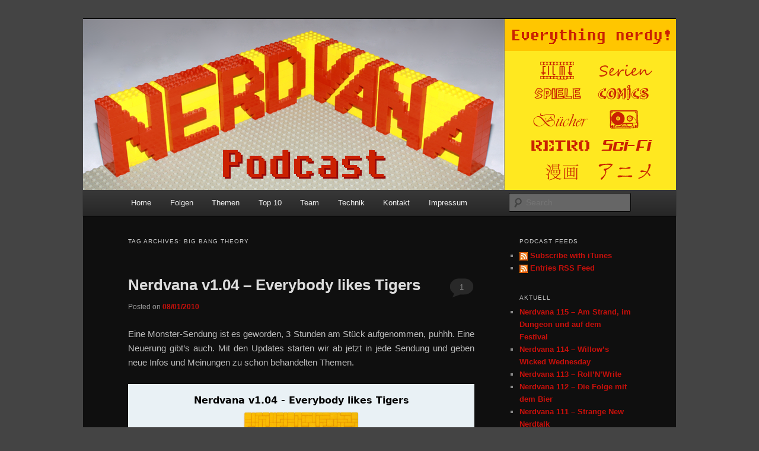

--- FILE ---
content_type: text/html; charset=UTF-8
request_url: https://www.nerdvana-podcast.de/tag/big-bang-theory/
body_size: 13218
content:
<!DOCTYPE html>
<html lang="en-US">
<head>
<meta charset="UTF-8" />
<meta name="viewport" content="width=device-width, initial-scale=1.0" />
<title>
Big Bang Theory | Nerdvana Podcast	</title>
<link rel="profile" href="https://gmpg.org/xfn/11" />
<link rel="stylesheet" type="text/css" media="all" href="https://www.nerdvana-podcast.de/wp-content/themes/twentyeleven/style.css?ver=20251202" />
<link rel="pingback" href="https://www.nerdvana-podcast.de/xmlrpc.php">
<meta name='robots' content='max-image-preview:large' />
<link rel="alternate" type="application/rss+xml" title="Nerdvana Podcast &raquo; Feed" href="https://www.nerdvana-podcast.de/feed/" />
<link rel="alternate" type="application/rss+xml" title="Nerdvana Podcast &raquo; Comments Feed" href="https://www.nerdvana-podcast.de/comments/feed/" />
<link rel="alternate" type="application/rss+xml" title="Nerdvana Podcast &raquo; Big Bang Theory Tag Feed" href="https://www.nerdvana-podcast.de/tag/big-bang-theory/feed/" />
<style id='wp-img-auto-sizes-contain-inline-css' type='text/css'>
img:is([sizes=auto i],[sizes^="auto," i]){contain-intrinsic-size:3000px 1500px}
/*# sourceURL=wp-img-auto-sizes-contain-inline-css */
</style>
<style id='wp-emoji-styles-inline-css' type='text/css'>

	img.wp-smiley, img.emoji {
		display: inline !important;
		border: none !important;
		box-shadow: none !important;
		height: 1em !important;
		width: 1em !important;
		margin: 0 0.07em !important;
		vertical-align: -0.1em !important;
		background: none !important;
		padding: 0 !important;
	}
/*# sourceURL=wp-emoji-styles-inline-css */
</style>
<style id='wp-block-library-inline-css' type='text/css'>
:root{--wp-block-synced-color:#7a00df;--wp-block-synced-color--rgb:122,0,223;--wp-bound-block-color:var(--wp-block-synced-color);--wp-editor-canvas-background:#ddd;--wp-admin-theme-color:#007cba;--wp-admin-theme-color--rgb:0,124,186;--wp-admin-theme-color-darker-10:#006ba1;--wp-admin-theme-color-darker-10--rgb:0,107,160.5;--wp-admin-theme-color-darker-20:#005a87;--wp-admin-theme-color-darker-20--rgb:0,90,135;--wp-admin-border-width-focus:2px}@media (min-resolution:192dpi){:root{--wp-admin-border-width-focus:1.5px}}.wp-element-button{cursor:pointer}:root .has-very-light-gray-background-color{background-color:#eee}:root .has-very-dark-gray-background-color{background-color:#313131}:root .has-very-light-gray-color{color:#eee}:root .has-very-dark-gray-color{color:#313131}:root .has-vivid-green-cyan-to-vivid-cyan-blue-gradient-background{background:linear-gradient(135deg,#00d084,#0693e3)}:root .has-purple-crush-gradient-background{background:linear-gradient(135deg,#34e2e4,#4721fb 50%,#ab1dfe)}:root .has-hazy-dawn-gradient-background{background:linear-gradient(135deg,#faaca8,#dad0ec)}:root .has-subdued-olive-gradient-background{background:linear-gradient(135deg,#fafae1,#67a671)}:root .has-atomic-cream-gradient-background{background:linear-gradient(135deg,#fdd79a,#004a59)}:root .has-nightshade-gradient-background{background:linear-gradient(135deg,#330968,#31cdcf)}:root .has-midnight-gradient-background{background:linear-gradient(135deg,#020381,#2874fc)}:root{--wp--preset--font-size--normal:16px;--wp--preset--font-size--huge:42px}.has-regular-font-size{font-size:1em}.has-larger-font-size{font-size:2.625em}.has-normal-font-size{font-size:var(--wp--preset--font-size--normal)}.has-huge-font-size{font-size:var(--wp--preset--font-size--huge)}.has-text-align-center{text-align:center}.has-text-align-left{text-align:left}.has-text-align-right{text-align:right}.has-fit-text{white-space:nowrap!important}#end-resizable-editor-section{display:none}.aligncenter{clear:both}.items-justified-left{justify-content:flex-start}.items-justified-center{justify-content:center}.items-justified-right{justify-content:flex-end}.items-justified-space-between{justify-content:space-between}.screen-reader-text{border:0;clip-path:inset(50%);height:1px;margin:-1px;overflow:hidden;padding:0;position:absolute;width:1px;word-wrap:normal!important}.screen-reader-text:focus{background-color:#ddd;clip-path:none;color:#444;display:block;font-size:1em;height:auto;left:5px;line-height:normal;padding:15px 23px 14px;text-decoration:none;top:5px;width:auto;z-index:100000}html :where(.has-border-color){border-style:solid}html :where([style*=border-top-color]){border-top-style:solid}html :where([style*=border-right-color]){border-right-style:solid}html :where([style*=border-bottom-color]){border-bottom-style:solid}html :where([style*=border-left-color]){border-left-style:solid}html :where([style*=border-width]){border-style:solid}html :where([style*=border-top-width]){border-top-style:solid}html :where([style*=border-right-width]){border-right-style:solid}html :where([style*=border-bottom-width]){border-bottom-style:solid}html :where([style*=border-left-width]){border-left-style:solid}html :where(img[class*=wp-image-]){height:auto;max-width:100%}:where(figure){margin:0 0 1em}html :where(.is-position-sticky){--wp-admin--admin-bar--position-offset:var(--wp-admin--admin-bar--height,0px)}@media screen and (max-width:600px){html :where(.is-position-sticky){--wp-admin--admin-bar--position-offset:0px}}

/*# sourceURL=wp-block-library-inline-css */
</style><style id='global-styles-inline-css' type='text/css'>
:root{--wp--preset--aspect-ratio--square: 1;--wp--preset--aspect-ratio--4-3: 4/3;--wp--preset--aspect-ratio--3-4: 3/4;--wp--preset--aspect-ratio--3-2: 3/2;--wp--preset--aspect-ratio--2-3: 2/3;--wp--preset--aspect-ratio--16-9: 16/9;--wp--preset--aspect-ratio--9-16: 9/16;--wp--preset--color--black: #000;--wp--preset--color--cyan-bluish-gray: #abb8c3;--wp--preset--color--white: #fff;--wp--preset--color--pale-pink: #f78da7;--wp--preset--color--vivid-red: #cf2e2e;--wp--preset--color--luminous-vivid-orange: #ff6900;--wp--preset--color--luminous-vivid-amber: #fcb900;--wp--preset--color--light-green-cyan: #7bdcb5;--wp--preset--color--vivid-green-cyan: #00d084;--wp--preset--color--pale-cyan-blue: #8ed1fc;--wp--preset--color--vivid-cyan-blue: #0693e3;--wp--preset--color--vivid-purple: #9b51e0;--wp--preset--color--blue: #1982d1;--wp--preset--color--dark-gray: #373737;--wp--preset--color--medium-gray: #666;--wp--preset--color--light-gray: #e2e2e2;--wp--preset--gradient--vivid-cyan-blue-to-vivid-purple: linear-gradient(135deg,rgb(6,147,227) 0%,rgb(155,81,224) 100%);--wp--preset--gradient--light-green-cyan-to-vivid-green-cyan: linear-gradient(135deg,rgb(122,220,180) 0%,rgb(0,208,130) 100%);--wp--preset--gradient--luminous-vivid-amber-to-luminous-vivid-orange: linear-gradient(135deg,rgb(252,185,0) 0%,rgb(255,105,0) 100%);--wp--preset--gradient--luminous-vivid-orange-to-vivid-red: linear-gradient(135deg,rgb(255,105,0) 0%,rgb(207,46,46) 100%);--wp--preset--gradient--very-light-gray-to-cyan-bluish-gray: linear-gradient(135deg,rgb(238,238,238) 0%,rgb(169,184,195) 100%);--wp--preset--gradient--cool-to-warm-spectrum: linear-gradient(135deg,rgb(74,234,220) 0%,rgb(151,120,209) 20%,rgb(207,42,186) 40%,rgb(238,44,130) 60%,rgb(251,105,98) 80%,rgb(254,248,76) 100%);--wp--preset--gradient--blush-light-purple: linear-gradient(135deg,rgb(255,206,236) 0%,rgb(152,150,240) 100%);--wp--preset--gradient--blush-bordeaux: linear-gradient(135deg,rgb(254,205,165) 0%,rgb(254,45,45) 50%,rgb(107,0,62) 100%);--wp--preset--gradient--luminous-dusk: linear-gradient(135deg,rgb(255,203,112) 0%,rgb(199,81,192) 50%,rgb(65,88,208) 100%);--wp--preset--gradient--pale-ocean: linear-gradient(135deg,rgb(255,245,203) 0%,rgb(182,227,212) 50%,rgb(51,167,181) 100%);--wp--preset--gradient--electric-grass: linear-gradient(135deg,rgb(202,248,128) 0%,rgb(113,206,126) 100%);--wp--preset--gradient--midnight: linear-gradient(135deg,rgb(2,3,129) 0%,rgb(40,116,252) 100%);--wp--preset--font-size--small: 13px;--wp--preset--font-size--medium: 20px;--wp--preset--font-size--large: 36px;--wp--preset--font-size--x-large: 42px;--wp--preset--spacing--20: 0.44rem;--wp--preset--spacing--30: 0.67rem;--wp--preset--spacing--40: 1rem;--wp--preset--spacing--50: 1.5rem;--wp--preset--spacing--60: 2.25rem;--wp--preset--spacing--70: 3.38rem;--wp--preset--spacing--80: 5.06rem;--wp--preset--shadow--natural: 6px 6px 9px rgba(0, 0, 0, 0.2);--wp--preset--shadow--deep: 12px 12px 50px rgba(0, 0, 0, 0.4);--wp--preset--shadow--sharp: 6px 6px 0px rgba(0, 0, 0, 0.2);--wp--preset--shadow--outlined: 6px 6px 0px -3px rgb(255, 255, 255), 6px 6px rgb(0, 0, 0);--wp--preset--shadow--crisp: 6px 6px 0px rgb(0, 0, 0);}:where(.is-layout-flex){gap: 0.5em;}:where(.is-layout-grid){gap: 0.5em;}body .is-layout-flex{display: flex;}.is-layout-flex{flex-wrap: wrap;align-items: center;}.is-layout-flex > :is(*, div){margin: 0;}body .is-layout-grid{display: grid;}.is-layout-grid > :is(*, div){margin: 0;}:where(.wp-block-columns.is-layout-flex){gap: 2em;}:where(.wp-block-columns.is-layout-grid){gap: 2em;}:where(.wp-block-post-template.is-layout-flex){gap: 1.25em;}:where(.wp-block-post-template.is-layout-grid){gap: 1.25em;}.has-black-color{color: var(--wp--preset--color--black) !important;}.has-cyan-bluish-gray-color{color: var(--wp--preset--color--cyan-bluish-gray) !important;}.has-white-color{color: var(--wp--preset--color--white) !important;}.has-pale-pink-color{color: var(--wp--preset--color--pale-pink) !important;}.has-vivid-red-color{color: var(--wp--preset--color--vivid-red) !important;}.has-luminous-vivid-orange-color{color: var(--wp--preset--color--luminous-vivid-orange) !important;}.has-luminous-vivid-amber-color{color: var(--wp--preset--color--luminous-vivid-amber) !important;}.has-light-green-cyan-color{color: var(--wp--preset--color--light-green-cyan) !important;}.has-vivid-green-cyan-color{color: var(--wp--preset--color--vivid-green-cyan) !important;}.has-pale-cyan-blue-color{color: var(--wp--preset--color--pale-cyan-blue) !important;}.has-vivid-cyan-blue-color{color: var(--wp--preset--color--vivid-cyan-blue) !important;}.has-vivid-purple-color{color: var(--wp--preset--color--vivid-purple) !important;}.has-black-background-color{background-color: var(--wp--preset--color--black) !important;}.has-cyan-bluish-gray-background-color{background-color: var(--wp--preset--color--cyan-bluish-gray) !important;}.has-white-background-color{background-color: var(--wp--preset--color--white) !important;}.has-pale-pink-background-color{background-color: var(--wp--preset--color--pale-pink) !important;}.has-vivid-red-background-color{background-color: var(--wp--preset--color--vivid-red) !important;}.has-luminous-vivid-orange-background-color{background-color: var(--wp--preset--color--luminous-vivid-orange) !important;}.has-luminous-vivid-amber-background-color{background-color: var(--wp--preset--color--luminous-vivid-amber) !important;}.has-light-green-cyan-background-color{background-color: var(--wp--preset--color--light-green-cyan) !important;}.has-vivid-green-cyan-background-color{background-color: var(--wp--preset--color--vivid-green-cyan) !important;}.has-pale-cyan-blue-background-color{background-color: var(--wp--preset--color--pale-cyan-blue) !important;}.has-vivid-cyan-blue-background-color{background-color: var(--wp--preset--color--vivid-cyan-blue) !important;}.has-vivid-purple-background-color{background-color: var(--wp--preset--color--vivid-purple) !important;}.has-black-border-color{border-color: var(--wp--preset--color--black) !important;}.has-cyan-bluish-gray-border-color{border-color: var(--wp--preset--color--cyan-bluish-gray) !important;}.has-white-border-color{border-color: var(--wp--preset--color--white) !important;}.has-pale-pink-border-color{border-color: var(--wp--preset--color--pale-pink) !important;}.has-vivid-red-border-color{border-color: var(--wp--preset--color--vivid-red) !important;}.has-luminous-vivid-orange-border-color{border-color: var(--wp--preset--color--luminous-vivid-orange) !important;}.has-luminous-vivid-amber-border-color{border-color: var(--wp--preset--color--luminous-vivid-amber) !important;}.has-light-green-cyan-border-color{border-color: var(--wp--preset--color--light-green-cyan) !important;}.has-vivid-green-cyan-border-color{border-color: var(--wp--preset--color--vivid-green-cyan) !important;}.has-pale-cyan-blue-border-color{border-color: var(--wp--preset--color--pale-cyan-blue) !important;}.has-vivid-cyan-blue-border-color{border-color: var(--wp--preset--color--vivid-cyan-blue) !important;}.has-vivid-purple-border-color{border-color: var(--wp--preset--color--vivid-purple) !important;}.has-vivid-cyan-blue-to-vivid-purple-gradient-background{background: var(--wp--preset--gradient--vivid-cyan-blue-to-vivid-purple) !important;}.has-light-green-cyan-to-vivid-green-cyan-gradient-background{background: var(--wp--preset--gradient--light-green-cyan-to-vivid-green-cyan) !important;}.has-luminous-vivid-amber-to-luminous-vivid-orange-gradient-background{background: var(--wp--preset--gradient--luminous-vivid-amber-to-luminous-vivid-orange) !important;}.has-luminous-vivid-orange-to-vivid-red-gradient-background{background: var(--wp--preset--gradient--luminous-vivid-orange-to-vivid-red) !important;}.has-very-light-gray-to-cyan-bluish-gray-gradient-background{background: var(--wp--preset--gradient--very-light-gray-to-cyan-bluish-gray) !important;}.has-cool-to-warm-spectrum-gradient-background{background: var(--wp--preset--gradient--cool-to-warm-spectrum) !important;}.has-blush-light-purple-gradient-background{background: var(--wp--preset--gradient--blush-light-purple) !important;}.has-blush-bordeaux-gradient-background{background: var(--wp--preset--gradient--blush-bordeaux) !important;}.has-luminous-dusk-gradient-background{background: var(--wp--preset--gradient--luminous-dusk) !important;}.has-pale-ocean-gradient-background{background: var(--wp--preset--gradient--pale-ocean) !important;}.has-electric-grass-gradient-background{background: var(--wp--preset--gradient--electric-grass) !important;}.has-midnight-gradient-background{background: var(--wp--preset--gradient--midnight) !important;}.has-small-font-size{font-size: var(--wp--preset--font-size--small) !important;}.has-medium-font-size{font-size: var(--wp--preset--font-size--medium) !important;}.has-large-font-size{font-size: var(--wp--preset--font-size--large) !important;}.has-x-large-font-size{font-size: var(--wp--preset--font-size--x-large) !important;}
/*# sourceURL=global-styles-inline-css */
</style>

<style id='classic-theme-styles-inline-css' type='text/css'>
/*! This file is auto-generated */
.wp-block-button__link{color:#fff;background-color:#32373c;border-radius:9999px;box-shadow:none;text-decoration:none;padding:calc(.667em + 2px) calc(1.333em + 2px);font-size:1.125em}.wp-block-file__button{background:#32373c;color:#fff;text-decoration:none}
/*# sourceURL=/wp-includes/css/classic-themes.min.css */
</style>
<link rel='stylesheet' id='twentyeleven-block-style-css' href='https://www.nerdvana-podcast.de/wp-content/themes/twentyeleven/blocks.css?ver=20240703' type='text/css' media='all' />
<link rel='stylesheet' id='dark-css' href='https://www.nerdvana-podcast.de/wp-content/themes/twentyeleven/colors/dark.css?ver=20251017' type='text/css' media='all' />
<link rel='stylesheet' id='podpress_frontend_styles-css' href='https://www.nerdvana-podcast.de/wp-content/plugins/podpress/style/podpress.css?ver=6.9' type='text/css' media='all' />
<script type="text/javascript">
//<![CDATA[
var podpressL10 = {
	openblogagain : 'back to:',
	theblog : 'the blog',
	close : 'close',
	playbutton : 'Play &gt;'
}
//]]>
</script>
<script type="text/javascript" src="https://www.nerdvana-podcast.de/wp-content/plugins/podpress/players/1pixelout/1pixelout_audio-player.js"></script>
<script type="text/javascript">//<![CDATA[
	var podPressPlayerFile = "1pixelout_player.swf";
	var podPressPopupPlayerOpt = new Object();
	podPressPopupPlayerOpt["bg"] = "E5E5E5";
	podPressPopupPlayerOpt["text"] = "333333";
	podPressPopupPlayerOpt["leftbg"] = "CCCCCC";
	podPressPopupPlayerOpt["lefticon"] = "333333";
	podPressPopupPlayerOpt["volslider"] = "666666";
	podPressPopupPlayerOpt["voltrack"] = "FFFFFF";
	podPressPopupPlayerOpt["rightbg"] = "B4B4B4";
	podPressPopupPlayerOpt["rightbghover"] = "999999";
	podPressPopupPlayerOpt["righticon"] = "333333";
	podPressPopupPlayerOpt["righticonhover"] = "FFFFFF";
	podPressPopupPlayerOpt["loader"] = "009900";
	podPressPopupPlayerOpt["track"] = "FFFFFF";
	podPressPopupPlayerOpt["border"] = "CCCCCC";
	podPressPopupPlayerOpt["tracker"] = "DDDDDD";
	podPressPopupPlayerOpt["skip"] = "666666";
	podPressPopupPlayerOpt["slider"] = "666666";
	podPressPopupPlayerOpt["initialvolume"] = "70";
	podPressPopupPlayerOpt["buffer"] = "5";
	podPressPopupPlayerOpt["checkpolicy"] = "no";
	podPressPopupPlayerOpt["animation"] = "yes";
	podPressPopupPlayerOpt["remaining"] = "no";
	podpressAudioPlayer.setup("https://www.nerdvana-podcast.de/wp-content/plugins/podpress/players/1pixelout/" + podPressPlayerFile, {bg:"E5E5E5", text:"333333", leftbg:"CCCCCC", lefticon:"333333", volslider:"666666", voltrack:"FFFFFF", rightbg:"B4B4B4", rightbghover:"999999", righticon:"333333", righticonhover:"FFFFFF", loader:"009900", track:"FFFFFF", border:"CCCCCC", tracker:"DDDDDD", skip:"666666", slider:"666666", initialvolume:"70", buffer:"5", checkpolicy:"no", animation:"yes", remaining:"no",  pagebg:"FFFFFF", transparentpagebg:"yes", encode: "no"} );
//]]></script>
<script type="text/javascript">//<![CDATA[
var podPressBlogURL = "https://www.nerdvana-podcast.de/";
var podPressBackendURL = "https://www.nerdvana-podcast.de/wp-content/plugins/podpress/";
var podPressDefaultPreviewImage = "https://www.nerdvana-podcast.de/wp-content/plugins/podpress/images/vpreview_center.png";
var podPressMP3PlayerWrapper = false;
var podPress_cortado_signed = false;
var podPressOverwriteTitleandArtist = false;
var podPressHTML5 = true;
var podPressHTML5_showplayersdirectly = false;
var podPressText_PlayNow = "Play Now";
var podPressText_HidePlayer = "Hide Player";
//]]></script>
<script type="text/javascript" src="https://www.nerdvana-podcast.de/wp-content/plugins/podlove-web-player/web-player/embed.js?ver=5.9.1" id="podlove-web-player-player-js"></script>
<script type="text/javascript" src="https://www.nerdvana-podcast.de/wp-content/plugins/podlove-web-player/js/cache.js?ver=5.9.1" id="podlove-web-player-player-cache-js"></script>
<script type="text/javascript" src="https://www.nerdvana-podcast.de/wp-content/plugins/podpress/js/podpress.js?ver=6.9" id="podpress_frontend_script-js"></script>
<link rel="https://api.w.org/" href="https://www.nerdvana-podcast.de/wp-json/" /><link rel="alternate" title="JSON" type="application/json" href="https://www.nerdvana-podcast.de/wp-json/wp/v2/tags/18" /><link rel="EditURI" type="application/rsd+xml" title="RSD" href="https://www.nerdvana-podcast.de/xmlrpc.php?rsd" />
<meta name="generator" content="WordPress 6.9" />
<!-- Favicon Rotator -->
<link rel="shortcut icon" href="https://www.nerdvana-podcast.de/wp-content/uploads/2011/01/fav_text_small_rund-16x16.png" />
<!-- End Favicon Rotator -->
	<style>
		/* Link color */
		a,
		#site-title a:focus,
		#site-title a:hover,
		#site-title a:active,
		.entry-title a:hover,
		.entry-title a:focus,
		.entry-title a:active,
		.widget_twentyeleven_ephemera .comments-link a:hover,
		section.recent-posts .other-recent-posts a[rel="bookmark"]:hover,
		section.recent-posts .other-recent-posts .comments-link a:hover,
		.format-image footer.entry-meta a:hover,
		#site-generator a:hover {
			color: #c9100b;
		}
		section.recent-posts .other-recent-posts .comments-link a:hover {
			border-color: #c9100b;
		}
		article.feature-image.small .entry-summary p a:hover,
		.entry-header .comments-link a:hover,
		.entry-header .comments-link a:focus,
		.entry-header .comments-link a:active,
		.feature-slider a.active {
			background-color: #c9100b;
		}
	</style>
	
<script type="text/javascript" src="https://www.nerdvana-podcast.de/wp-content/plugins/si-captcha-for-wordpress/captcha/si_captcha.js?ver=1768882700"></script>
<!-- begin SI CAPTCHA Anti-Spam - login/register form style -->
<style type="text/css">
.si_captcha_small { width:175px; height:45px; padding-top:10px; padding-bottom:10px; }
.si_captcha_large { width:250px; height:60px; padding-top:10px; padding-bottom:10px; }
img#si_image_com { border-style:none; margin:0; padding-right:5px; float:left; }
img#si_image_reg { border-style:none; margin:0; padding-right:5px; float:left; }
img#si_image_log { border-style:none; margin:0; padding-right:5px; float:left; }
img#si_image_side_login { border-style:none; margin:0; padding-right:5px; float:left; }
img#si_image_checkout { border-style:none; margin:0; padding-right:5px; float:left; }
img#si_image_jetpack { border-style:none; margin:0; padding-right:5px; float:left; }
img#si_image_bbpress_topic { border-style:none; margin:0; padding-right:5px; float:left; }
.si_captcha_refresh { border-style:none; margin:0; vertical-align:bottom; }
div#si_captcha_input { display:block; padding-top:15px; padding-bottom:5px; }
label#si_captcha_code_label { margin:0; }
input#si_captcha_code_input { width:65px; }
p#si_captcha_code_p { clear: left; padding-top:10px; }
.si-captcha-jetpack-error { color:#DC3232; }
</style>
<!-- end SI CAPTCHA Anti-Spam - login/register form style -->
		<style type="text/css" id="twentyeleven-header-css">
				#site-title,
		#site-description {
			position: absolute;
			clip-path: inset(50%);
		}
				</style>
		<style type="text/css" id="custom-background-css">
body.custom-background { background-color: #444444; }
</style>
	</head>

<body class="archive tag tag-big-bang-theory tag-18 custom-background wp-embed-responsive wp-theme-twentyeleven single-author two-column right-sidebar">
<div class="skip-link"><a class="assistive-text" href="#content">Skip to primary content</a></div><div class="skip-link"><a class="assistive-text" href="#secondary">Skip to secondary content</a></div><div id="page" class="hfeed">
	<header id="branding">
			<hgroup>
									<h1 id="site-title"><span><a href="https://www.nerdvana-podcast.de/" rel="home" >Nerdvana Podcast</a></span></h1>
										<h2 id="site-description">Everything nerdy</h2>
							</hgroup>

						<a href="https://www.nerdvana-podcast.de/" rel="home" >
				<img src="https://www.nerdvana-podcast.de/wp-content/uploads/2015/02/header5.png" width="1000" height="288" alt="Nerdvana Podcast" srcset="https://www.nerdvana-podcast.de/wp-content/uploads/2015/02/header5.png 1000w, https://www.nerdvana-podcast.de/wp-content/uploads/2015/02/header5-300x86.png 300w, https://www.nerdvana-podcast.de/wp-content/uploads/2015/02/header5-500x144.png 500w" sizes="(max-width: 1000px) 100vw, 1000px" decoding="async" fetchpriority="high" />			</a>
			
						<div class="only-search with-image">
					<form method="get" id="searchform" action="https://www.nerdvana-podcast.de/">
		<label for="s" class="assistive-text">Search</label>
		<input type="text" class="field" name="s" id="s" placeholder="Search" />
		<input type="submit" class="submit" name="submit" id="searchsubmit" value="Search" />
	</form>
			</div>
				
			<nav id="access">
				<h3 class="assistive-text">Main menu</h3>
				<div class="menu-das_menue-container"><ul id="menu-das_menue" class="menu"><li id="menu-item-1641" class="menu-item menu-item-type-custom menu-item-object-custom menu-item-home menu-item-1641"><a href="https://www.nerdvana-podcast.de/">Home</a></li>
<li id="menu-item-2304" class="menu-item menu-item-type-post_type menu-item-object-page menu-item-2304"><a href="https://www.nerdvana-podcast.de/folgen/">Folgen</a></li>
<li id="menu-item-2157" class="menu-item menu-item-type-post_type menu-item-object-page menu-item-2157"><a href="https://www.nerdvana-podcast.de/themen-verzeichnis/">Themen</a></li>
<li id="menu-item-2929" class="menu-item menu-item-type-post_type menu-item-object-page menu-item-2929"><a href="https://www.nerdvana-podcast.de/top-10/">Top 10</a></li>
<li id="menu-item-1884" class="menu-item menu-item-type-post_type menu-item-object-page menu-item-1884"><a href="https://www.nerdvana-podcast.de/team/">Team</a></li>
<li id="menu-item-2627" class="menu-item menu-item-type-post_type menu-item-object-page menu-item-2627"><a href="https://www.nerdvana-podcast.de/technik/">Technik</a></li>
<li id="menu-item-1639" class="menu-item menu-item-type-post_type menu-item-object-page menu-item-1639"><a href="https://www.nerdvana-podcast.de/kontakt/">Kontakt</a></li>
<li id="menu-item-1640" class="menu-item menu-item-type-post_type menu-item-object-page menu-item-1640"><a href="https://www.nerdvana-podcast.de/impressum/">Impressum</a></li>
</ul></div>			</nav><!-- #access -->
	</header><!-- #branding -->


	<div id="main">

		<section id="primary">
			<div id="content" role="main">

			
				<header class="page-header">
					<h1 class="page-title">
					Tag Archives: <span>Big Bang Theory</span>					</h1>

									</header>

				
				
					
	<article id="post-13" class="post-13 post type-post status-publish format-standard hentry category-podcast tag-american-dad tag-aquaria tag-big-bang-theory tag-calvin-and-hobbes tag-civilization-5 tag-donkey-kong-country-returns tag-e3 tag-elfquest tag-futurama tag-ipad tag-kirbys-epic-yarn tag-lost-finale tag-lucky-luke tag-microsoft-kinect tag-nintendo-3ds tag-playstation-move tag-portal-ii tag-quarantine tag-quimby-the-mouse tag-red-dwarf tag-simpsons tag-tower-defense tag-twilight-zone tag-zombie-survival-guide tag-rec tag-rec2">
		<header class="entry-header">
						<h1 class="entry-title"><a href="https://www.nerdvana-podcast.de/nerdvana-v1-04/" rel="bookmark">Nerdvana v1.04 &#8211; Everybody likes Tigers</a></h1>
			
						<div class="entry-meta">
				<span class="sep">Posted on </span><a href="https://www.nerdvana-podcast.de/nerdvana-v1-04/" title="15:24" rel="bookmark"><time class="entry-date" datetime="2010-08-01T15:24:33+02:00">08/01/2010</time></a><span class="by-author"> <span class="sep"> by </span> <span class="author vcard"><a class="url fn n" href="https://www.nerdvana-podcast.de/author/prof-farnsworth/" title="View all posts by prof.farnsworth" rel="author">prof.farnsworth</a></span></span>			</div><!-- .entry-meta -->
			
						<div class="comments-link">
				<a href="https://www.nerdvana-podcast.de/nerdvana-v1-04/#comments">1</a>			</div>
					</header><!-- .entry-header -->

				<div class="entry-content">
			<p style="text-align: justify;">Eine Monster-Sendung ist es geworden, 3 Stunden am Stück aufgenommen, puhhh. Eine Neuerung gibt’s auch. Mit den Updates starten wir ab jetzt in jede Sendung und geben neue Infos und Meinungen zu schon behandelten Themen.</p>

            <div class="podlove-web-player intrinsic-ignore podlove-web-player-loading" id="player-696f020c98c6c"><root data-test="player--xl" style="max-width:950px;min-width:260px;">
  <div class="tablet:px-6 tablet:pt-6 mobile:px-4 mobile:pt-4 flex flex-col">
    <div class="flex-col items-center mobile:flex tablet:hidden">
      <show-title class="text-sm"></show-title>
      <episode-title class="text-base mb-2"></episode-title>
      <subscribe-button class="mb-4 mobile:flex tablet:hidden"></subscribe-button>
      <poster class="rounded-sm w-48 shadow overflow-hidden"></poster>
      <divider class="w-full my-6"></divider>
    </div>

    <div class="tablet:flex flex-grow">
      <div class="w-64 mobile:hidden tablet:block tablet:mr-6">
        <poster class="rounded-sm shadow overflow-hidden"></poster>
      </div>
      <div class="w-full">
        <div class="hidden tablet:block">
          <show-title class="text-base"></show-title>
          <episode-title class="text-xl desktop:text-2xl"></episode-title>
          <divider class="w-full my-4"></divider>
        </div>
        <div class="flex items-center justify-between">
          <div class="block">
            <play-state on="active">
              <speed-control class="flex items-center"></speed-control>
            </play-state>
          </div>

          <div class="flex">
            <play-state on="active">
              <chapter-previous class="mx-2 block"></chapter-previous>
            </play-state>
            <play-state on="active">
              <step-backward class="mx-2 block"></step-backward>
            </play-state>

            <play-button class="mx-2 block" :label="$t('PLAYER.PLAY_EPISODE')"></play-button>

            <play-state on="active">
              <step-forward class="mx-2 block"></step-forward>
            </play-state>
            <play-state on="active">
              <chapter-next class="mx-2 block"></chapter-next>
            </play-state>
          </div>

          <div class="block">
            <play-state on="active">
              <volume-control class="flex items-center"></volume-control>
            </play-state>
          </div>
        </div>
        <div class="flex w-full">
          <progress-bar></progress-bar>
        </div>
        <div class="flex w-full -mt-2">
          <div class="w-3/12 text-left">
            <timer-current class="text-sm"></timer-current>
          </div>
          <div class="w-6/12 text-center truncate">
            <play-state on="active">
              <current-chapter class="text-sm"></current-chapter>
            </play-state>
          </div>
          <div class="w-3/12 text-right">
            <timer-duration class="text-sm"></timer-duration>
          </div>
        </div>
      </div>
    </div>
    <divider class="w-full mt-6 mb-3"></divider>
    <div class="flex justify-between">
      <div class="flex mobile:w-full tablet:w-3/12 desktop:w-3/12 justify-between">
        <tab-trigger tab="chapters">
          <icon type="chapter"></icon>
        </tab-trigger>
        <tab-trigger tab="transcripts">
          <icon type="transcripts"></icon>
        </tab-trigger>
        <tab-trigger tab="files">
          <icon type="download"></icon>
        </tab-trigger>
        <tab-trigger tab="playlist">
          <icon type="playlist"></icon>
        </tab-trigger>
        <tab-trigger tab="share">
          <icon type="share"></icon>
        </tab-trigger>
      </div>
      <subscribe-button class="mt-1 mobile:hidden tablet:flex"></subscribe-button>
    </div>
  </div>
  <div class="w-full relative overflow-hidden">
    <tab name="chapters">
      <tab-chapters></tab-chapters>
    </tab>
    <tab name="transcripts">
      <tab-transcripts></tab-transcripts>
    </tab>
    <tab name="files">
      <tab-files></tab-files>
    </tab>
    <tab name="playlist">
      <tab-playlist></tab-playlist>
    </tab>
    <tab name="share">
      <tab-share></tab-share>
    </tab>
    <tab-overflow></tab-overflow>
  </div>
  <error></error>
</root>
</div>
            <script>
              document.addEventListener("DOMContentLoaded", function() {
                var player = document.getElementById("player-696f020c98c6c");
                podlovePlayerCache.add([null, {"url":"https:\/\/www.nerdvana-podcast.de\/wp-json\/podlove-web-player\/shortcode\/config\/default\/theme\/default","data":{"activeTab":"chapters","subscribe-button":null,"share":{"channels":["facebook","twitter","whats-app","linkedin","pinterest","xing","mail","link"],"outlet":"https:\/\/www.nerdvana-podcast.de\/wp-content\/plugins\/podlove-web-player\/web-player\/share.html","sharePlaytime":true},"related-episodes":{"source":"disabled","value":null},"version":5,"theme":{"tokens":{"brand":"#E64415","brandDark":"#235973","brandDarkest":"#1A3A4A","brandLightest":"#E9F1F5","shadeDark":"#807E7C","shadeBase":"#807E7C","contrast":"#000","alt":"#fff"},"fonts":{"ci":{"name":"ci","family":["-apple-system","BlinkMacSystemFont","Segoe UI","Roboto","Helvetica","Arial","sans-serif","Apple Color Emoji","Segoe UI Emoji\", \"Segoe UI Symbol"],"src":[],"weight":800},"regular":{"name":"regular","family":["-apple-system","BlinkMacSystemFont","Segoe UI","Roboto","Helvetica","Arial","sans-serif","Apple Color Emoji","Segoe UI Emoji\", \"Segoe UI Symbol"],"src":[],"weight":300},"bold":{"name":"bold","family":["-apple-system","BlinkMacSystemFont","Segoe UI","Roboto","Helvetica","Arial","sans-serif","Apple Color Emoji","Segoe UI Emoji\", \"Segoe UI Symbol"],"src":[],"weight":700}}},"base":"https:\/\/www.nerdvana-podcast.de\/wp-content\/plugins\/podlove-web-player\/web-player\/"}}]);
                podlovePlayer(player, {"title":"Nerdvana v1.04 - Everybody likes Tigers","subtitle":"Mitwirkende: Wolfgang, Stefan","summary":"Eine Monster-Sendung ist es geworden, 3 Stunden am St\u00fcck aufgenommen, puhhh. Eine Neuerung gibt\u2019s auch. Mit den Updates starten wir ab jetzt in jede Sendung und geben neue Infos und Meinungen zu schon behandelten Themen.","duration":"3:06:35","poster":"https:\/\/www.nerdvana-podcast.de\/wp-content\/uploads\/2013\/08\/Feed.jpg","chapters":[],"transcripts":[],"audio":[{"url":"https:\/\/www.nerdvana-podcast.de\/wp-content\/uploads\/2010\/08\/Nerdvana-1.04-Everybody-likes-Tigers.mp3","mimeType":"audio\/mpeg","title":"AUDIO\/MPEG","size":0}],"playlist":null,"show":{"title":null}}, "https://www.nerdvana-podcast.de/wp-json/podlove-web-player/shortcode/config/default/theme/default").then(function() {
                  player && player.classList.remove("podlove-web-player-loading");
                });
              });
            </script>
            <style>
              .podlove-web-player.podlove-web-player-loading {
                opacity: 0;
              }
            </style>
        
<p><a href="/wp-content/uploads/2010/08/Nerdvana-1.04-Everybody-likes-Tigers.mp3">Download Episode 1.04</a></p>
<p style="text-align: justify;"><strong>0:01:32 &#8211; Updates</strong><br />
<em>Seasonfinals<br />
</em>Big Bang Theory, Simpsons, American Dad, Lost</p>
<p><em>iPad</em></p>
<p><em>Neue Spielkonsolen-Controller der E3</em><br />
Microsoft Kinect, Playstation Move, Nintendo 3DS</p>
<p><strong>0:33:39 &#8211; Calvin and Hobbes</strong><br />
Comic-Strip, USA, 1985-95, Bill Waterson<br />
<a class="wp-oembed" title="www.gocomics.com/calvinandhobbes" href="http://www.gocomics.com/calvinandhobbes/" target="_blank"><img decoding="async" alt="www.gocomics.com/calvinandhobbes" src="/wp-includes/images/external_link.jpg" />www.gocomics.com/calvinandhobbes</a><br />
<a class="wp-oembed" title="ignatz.brinkster.net/calvin.html" href="http://ignatz.brinkster.net/calvin.html" target="_blank"><img decoding="async" alt="ignatz.brinkster.net/calvin.htmls" src="/wp-includes/images/external_link.jpg" />ignatz.brinkster.net/calvin.html</a></p>
<p><strong>0:52:02 &#8211; Comic Quick Check</strong><br />
<em>The Zombie Survival Guide: Recorded Attacks</em><br />
USA, Random House, 2009, Max Brooks &amp; Ibraim Roberson<br />
<a class="wp-oembed" title="www.randomhouse.com/crown/recordedattacks" href="http://www.randomhouse.com/crown/recordedattacks/" target="_blank"><img decoding="async" alt="www.randomhouse.com/crown/recordedattacks" src="/wp-includes/images/external_link.jpg" />www.randomhouse.com/crown/recordedattacks</a></p>
<p><em>Abenteuer in der Elfenwelt / Elfquest</em><br />
USA, 1978-84, Richard &amp; Wendy Pini<br />
<a class="wp-oembed" title="www.elfquest.com" href="http://www.elfquest.com/" target="_blank"><img decoding="async" alt="www.elfquest.com" src="/wp-includes/images/external_link.jpg" />www.elfquest.com</a></p>
<p><em>Quimby the Mouse</em><br />
<em>USA, </em>Fantagraphics, <em>1990-93, </em>Chris Ware</p>
<p><strong>1:06:17 &#8211; Red Dwarf</strong><br />
Comedy-Serie, UK,  1988-2009<br />
<a class="wp-oembed" title="www.reddwarf.co.uk" href="http://www.reddwarf.co.uk" target="_blank"><img decoding="async" alt="www.reddwarf.co.uk" src="/wp-includes/images/external_link.jpg" />www.reddwarf.co.uk</a></p>
<p><strong>1:32:42 &#8211; Twilight Zone</strong><br />
Serie, USA, 1959-64<br />
<a class="wp-oembed" title="www.twilightzonemuseum.com" href="http://www.twilightzonemuseum.com/" target="_blank"><img decoding="async" alt="www.twilightzonemuseum.com" src="/wp-includes/images/external_link.jpg" />www.twilightzonemuseum.com</a></p>
<p><em>Folge 2: One for the Angels</em><br />
<em>Folge 123: Nightmare at 20,000 Feet</em></p>
<p><strong>1:45:16 &#8211; [Rec], [Rec]² und Quarantine</strong><br />
<em>Spoiler Warning</em><br />
<em>[Rec]</em><br />
Film, Spanien, 2007<br />
<a class="wp-oembed" title="www.3l-filmverleih.de/rec" href="http://www.3l-filmverleih.de/rec" target="_blank"><img decoding="async" alt="www.3l-filmverleih.de/rec" src="/wp-includes/images/external_link.jpg" />www.3l-filmverleih.de/rec</a></p>
<p><em>Quarantine</em><br />
Film, USA, 2008<br />
<a class="wp-oembed" title="www.containthetruth.com" href="http://www.containthetruth.com/" target="_blank"><img decoding="async" alt="www.containthetruth.com" src="/wp-includes/images/external_link.jpg" />www.containthetruth.com</a></p>
<p><em>[Rec]²</em><br />
Film, Spanien, 2009<br />
<a class="wp-oembed" title="www.rec2lapelicula.com" href="http://www.rec2lapelicula.com" target="_blank"><img decoding="async" alt="www.rec2lapelicula.com" src="/wp-includes/images/external_link.jpg" />www.rec2lapelicula.com</a></p>
<p><strong>2:26:45 &#8211; Aquaria</strong><br />
Computerspiel, Bit Blot, USA, 2007<br />
<a class="wp-oembed" title="www.bit-blot.com" href="http://www.bit-blot.com/" target="_blank"><img decoding="async" alt="www.bit-blot.com" src="/wp-includes/images/external_link.jpg" />www.bit-blot.com</a></p>
<p><strong>2:35:55 &#8211; Tower Defense</strong><br />
Computerspielgenre<br />
<a class="wp-oembed" title="armorgames.com/play/1716/gemcraft" href="http://armorgames.com/play/1716/gemcraft" target="_blank"><img decoding="async" alt="armorgames.com/play/1716/gemcraft" src="/wp-includes/images/external_link.jpg" />Gemcraft Chapter 1</a><br />
<a class="wp-oembed" title="armorgames.com/play/3527/gemcraft-chapter-0" href="http://armorgames.com/play/3527/gemcraft-chapter-0" target="_blank"><img decoding="async" alt="armorgames.com/play/3527/gemcraft-chapter-0" src="/wp-includes/images/external_link.jpg" />Gemcraft Chapter 0</a><br />
<a class="wp-oembed" title="armorgames.com/play/1920/bubble-tanks-2" href="http://armorgames.com/play/1920/bubble-tanks-2" target="_blank"><img decoding="async" alt="armorgames.com/play/1920/bubble-tanks-2" src="/wp-includes/images/external_link.jpg" />Bubble Tanks 2</a><br />
<a class="wp-oembed" title="www.freewebarcade.com/game/super-energy-apocalypse-recycled" href="http://www.freewebarcade.com/game/super-energy-apocalypse-recycled/" target="_blank"><img decoding="async" alt="www.freewebarcade.com/game/super-energy-apocalypse-recycled" src="/wp-includes/images/external_link.jpg" />Super Energy Apocalypse Recycled</a></p>
<p><strong>2:55:23 &#8211; Previews</strong><br />
<em>Spiele der E3<br />
</em>Kirby’s Epic Yarn (Nintendo), Donkey Kong Country Returns (Nintendo), Civilisation 5 (PC)</p>
<p>Stefan’s Pick – <em>Portal 2</em><br />
Wolfgang’s Pick – <em>Futurama Season 6<br />
</em></p>
					</div><!-- .entry-content -->
		
		<footer class="entry-meta">
			
										<span class="cat-links">
					<span class="entry-utility-prep entry-utility-prep-cat-links">Posted in</span> <a href="https://www.nerdvana-podcast.de/category/podcast/" rel="category tag">Podcast</a>			</span>
							
										<span class="sep"> | </span>
								<span class="tag-links">
					<span class="entry-utility-prep entry-utility-prep-tag-links">Tagged</span> <a href="https://www.nerdvana-podcast.de/tag/american-dad/" rel="tag">American Dad</a>, <a href="https://www.nerdvana-podcast.de/tag/aquaria/" rel="tag">Aquaria</a>, <a href="https://www.nerdvana-podcast.de/tag/big-bang-theory/" rel="tag">Big Bang Theory</a>, <a href="https://www.nerdvana-podcast.de/tag/calvin-and-hobbes/" rel="tag">Calvin and Hobbes</a>, <a href="https://www.nerdvana-podcast.de/tag/civilization-5/" rel="tag">Civilization 5</a>, <a href="https://www.nerdvana-podcast.de/tag/donkey-kong-country-returns/" rel="tag">Donkey Kong Country Returns</a>, <a href="https://www.nerdvana-podcast.de/tag/e3/" rel="tag">E3</a>, <a href="https://www.nerdvana-podcast.de/tag/elfquest/" rel="tag">Elfquest</a>, <a href="https://www.nerdvana-podcast.de/tag/futurama/" rel="tag">Futurama</a>, <a href="https://www.nerdvana-podcast.de/tag/ipad/" rel="tag">iPad</a>, <a href="https://www.nerdvana-podcast.de/tag/kirbys-epic-yarn/" rel="tag">Kirby's Epic Yarn</a>, <a href="https://www.nerdvana-podcast.de/tag/lost-finale/" rel="tag">Lost Finale</a>, <a href="https://www.nerdvana-podcast.de/tag/lucky-luke/" rel="tag">Lucky Luke</a>, <a href="https://www.nerdvana-podcast.de/tag/microsoft-kinect/" rel="tag">Microsoft Kinect</a>, <a href="https://www.nerdvana-podcast.de/tag/nintendo-3ds/" rel="tag">Nintendo 3DS</a>, <a href="https://www.nerdvana-podcast.de/tag/playstation-move/" rel="tag">Playstation Move</a>, <a href="https://www.nerdvana-podcast.de/tag/portal-ii/" rel="tag">Portal II</a>, <a href="https://www.nerdvana-podcast.de/tag/quarantine/" rel="tag">Quarantine</a>, <a href="https://www.nerdvana-podcast.de/tag/quimby-the-mouse/" rel="tag">Quimby the Mouse</a>, <a href="https://www.nerdvana-podcast.de/tag/red-dwarf/" rel="tag">Red Dwarf</a>, <a href="https://www.nerdvana-podcast.de/tag/simpsons/" rel="tag">Simpsons</a>, <a href="https://www.nerdvana-podcast.de/tag/tower-defense/" rel="tag">Tower Defense</a>, <a href="https://www.nerdvana-podcast.de/tag/twilight-zone/" rel="tag">Twilight Zone</a>, <a href="https://www.nerdvana-podcast.de/tag/zombie-survival-guide/" rel="tag">Zombie Survival Guide</a>, <a href="https://www.nerdvana-podcast.de/tag/rec/" rel="tag">[Rec]</a>, <a href="https://www.nerdvana-podcast.de/tag/rec2/" rel="tag">[Rec]2</a>			</span>
							
										<span class="sep"> | </span>
						<span class="comments-link"><a href="https://www.nerdvana-podcast.de/nerdvana-v1-04/#comments"><b>1</b> Reply</a></span>
			
					</footer><!-- .entry-meta -->
	</article><!-- #post-13 -->

				
					
	<article id="post-9" class="post-9 post type-post status-publish format-standard hentry category-podcast tag-big-bang-theory tag-post-apokalysmus tag-survivors tag-the-colony tag-ubersetzungen tag-walking-dead">
		<header class="entry-header">
						<h1 class="entry-title"><a href="https://www.nerdvana-podcast.de/nerdvana-v1-01/" rel="bookmark">Nerdvana v1.01 &#8211; Lets do the Twist</a></h1>
			
						<div class="entry-meta">
				<span class="sep">Posted on </span><a href="https://www.nerdvana-podcast.de/nerdvana-v1-01/" title="15:23" rel="bookmark"><time class="entry-date" datetime="2010-04-20T15:23:50+02:00">04/20/2010</time></a><span class="by-author"> <span class="sep"> by </span> <span class="author vcard"><a class="url fn n" href="https://www.nerdvana-podcast.de/author/prof-farnsworth/" title="View all posts by prof.farnsworth" rel="author">prof.farnsworth</a></span></span>			</div><!-- .entry-meta -->
			
						<div class="comments-link">
				<a href="https://www.nerdvana-podcast.de/nerdvana-v1-01/#comments">3</a>			</div>
					</header><!-- .entry-header -->

				<div class="entry-content">
			<p style="text-align: justify;">Die ersten Versuche selbst einen Podcast aufzunehmen sind geglückt, auch wenn die Sound-Qualität sehr zu wünschen übrig lässt. Aber daran lässt sich ja arbeiten.</p>

            <div class="podlove-web-player intrinsic-ignore podlove-web-player-loading" id="player-696f020c9a258"><root data-test="player--xl" style="max-width:950px;min-width:260px;">
  <div class="tablet:px-6 tablet:pt-6 mobile:px-4 mobile:pt-4 flex flex-col">
    <div class="flex-col items-center mobile:flex tablet:hidden">
      <show-title class="text-sm"></show-title>
      <episode-title class="text-base mb-2"></episode-title>
      <subscribe-button class="mb-4 mobile:flex tablet:hidden"></subscribe-button>
      <poster class="rounded-sm w-48 shadow overflow-hidden"></poster>
      <divider class="w-full my-6"></divider>
    </div>

    <div class="tablet:flex flex-grow">
      <div class="w-64 mobile:hidden tablet:block tablet:mr-6">
        <poster class="rounded-sm shadow overflow-hidden"></poster>
      </div>
      <div class="w-full">
        <div class="hidden tablet:block">
          <show-title class="text-base"></show-title>
          <episode-title class="text-xl desktop:text-2xl"></episode-title>
          <divider class="w-full my-4"></divider>
        </div>
        <div class="flex items-center justify-between">
          <div class="block">
            <play-state on="active">
              <speed-control class="flex items-center"></speed-control>
            </play-state>
          </div>

          <div class="flex">
            <play-state on="active">
              <chapter-previous class="mx-2 block"></chapter-previous>
            </play-state>
            <play-state on="active">
              <step-backward class="mx-2 block"></step-backward>
            </play-state>

            <play-button class="mx-2 block" :label="$t('PLAYER.PLAY_EPISODE')"></play-button>

            <play-state on="active">
              <step-forward class="mx-2 block"></step-forward>
            </play-state>
            <play-state on="active">
              <chapter-next class="mx-2 block"></chapter-next>
            </play-state>
          </div>

          <div class="block">
            <play-state on="active">
              <volume-control class="flex items-center"></volume-control>
            </play-state>
          </div>
        </div>
        <div class="flex w-full">
          <progress-bar></progress-bar>
        </div>
        <div class="flex w-full -mt-2">
          <div class="w-3/12 text-left">
            <timer-current class="text-sm"></timer-current>
          </div>
          <div class="w-6/12 text-center truncate">
            <play-state on="active">
              <current-chapter class="text-sm"></current-chapter>
            </play-state>
          </div>
          <div class="w-3/12 text-right">
            <timer-duration class="text-sm"></timer-duration>
          </div>
        </div>
      </div>
    </div>
    <divider class="w-full mt-6 mb-3"></divider>
    <div class="flex justify-between">
      <div class="flex mobile:w-full tablet:w-3/12 desktop:w-3/12 justify-between">
        <tab-trigger tab="chapters">
          <icon type="chapter"></icon>
        </tab-trigger>
        <tab-trigger tab="transcripts">
          <icon type="transcripts"></icon>
        </tab-trigger>
        <tab-trigger tab="files">
          <icon type="download"></icon>
        </tab-trigger>
        <tab-trigger tab="playlist">
          <icon type="playlist"></icon>
        </tab-trigger>
        <tab-trigger tab="share">
          <icon type="share"></icon>
        </tab-trigger>
      </div>
      <subscribe-button class="mt-1 mobile:hidden tablet:flex"></subscribe-button>
    </div>
  </div>
  <div class="w-full relative overflow-hidden">
    <tab name="chapters">
      <tab-chapters></tab-chapters>
    </tab>
    <tab name="transcripts">
      <tab-transcripts></tab-transcripts>
    </tab>
    <tab name="files">
      <tab-files></tab-files>
    </tab>
    <tab name="playlist">
      <tab-playlist></tab-playlist>
    </tab>
    <tab name="share">
      <tab-share></tab-share>
    </tab>
    <tab-overflow></tab-overflow>
  </div>
  <error></error>
</root>
</div>
            <script>
              document.addEventListener("DOMContentLoaded", function() {
                var player = document.getElementById("player-696f020c9a258");
                podlovePlayerCache.add([null, {"url":"https:\/\/www.nerdvana-podcast.de\/wp-json\/podlove-web-player\/shortcode\/config\/default\/theme\/default","data":{"activeTab":"chapters","subscribe-button":null,"share":{"channels":["facebook","twitter","whats-app","linkedin","pinterest","xing","mail","link"],"outlet":"https:\/\/www.nerdvana-podcast.de\/wp-content\/plugins\/podlove-web-player\/web-player\/share.html","sharePlaytime":true},"related-episodes":{"source":"disabled","value":null},"version":5,"theme":{"tokens":{"brand":"#E64415","brandDark":"#235973","brandDarkest":"#1A3A4A","brandLightest":"#E9F1F5","shadeDark":"#807E7C","shadeBase":"#807E7C","contrast":"#000","alt":"#fff"},"fonts":{"ci":{"name":"ci","family":["-apple-system","BlinkMacSystemFont","Segoe UI","Roboto","Helvetica","Arial","sans-serif","Apple Color Emoji","Segoe UI Emoji\", \"Segoe UI Symbol"],"src":[],"weight":800},"regular":{"name":"regular","family":["-apple-system","BlinkMacSystemFont","Segoe UI","Roboto","Helvetica","Arial","sans-serif","Apple Color Emoji","Segoe UI Emoji\", \"Segoe UI Symbol"],"src":[],"weight":300},"bold":{"name":"bold","family":["-apple-system","BlinkMacSystemFont","Segoe UI","Roboto","Helvetica","Arial","sans-serif","Apple Color Emoji","Segoe UI Emoji\", \"Segoe UI Symbol"],"src":[],"weight":700}}},"base":"https:\/\/www.nerdvana-podcast.de\/wp-content\/plugins\/podlove-web-player\/web-player\/"}}]);
                podlovePlayer(player, {"title":"Nerdvana v1.01 - Lets do the Twist","subtitle":"Mitwirkende: Wolfgang, Stefan","summary":"Die ersten Versuche selbst einen Podcast aufzunehmen sind gegl\u00fcckt, auch wenn die Sound-Qualit\u00e4t sehr zu w\u00fcnschen \u00fcbrig l\u00e4sst. Aber daran l\u00e4sst sich ja arbeiten.","duration":"1:57:32","poster":"https:\/\/www.nerdvana-podcast.de\/wp-content\/uploads\/2013\/08\/Feed.jpg","chapters":[],"transcripts":[],"audio":[{"url":"https:\/\/www.nerdvana-podcast.de\/wp-content\/uploads\/2010\/08\/Nerdvana-1.01-Lets-do-the-twist.mp3","mimeType":"audio\/mpeg","title":"AUDIO\/MPEG","size":0}],"playlist":null,"show":{"title":null}}, "https://www.nerdvana-podcast.de/wp-json/podlove-web-player/shortcode/config/default/theme/default").then(function() {
                  player && player.classList.remove("podlove-web-player-loading");
                });
              });
            </script>
            <style>
              .podlove-web-player.podlove-web-player-loading {
                opacity: 0;
              }
            </style>
        
<p><a href="/wp-content/uploads/2010/08/Nerdvana-1.01-Lets-do-the-twist.mp3">Download Episode 1.01</a></p>
<p style="text-align: justify;"><strong>0:08:12 &#8211; The Big Bang Theory</strong><br />
Comedy-Serie, USA, seit 2007<br />
<a class="wp-oembed" title="www.cbs.com/primetime/big_bang_theory" href="http://www.cbs.com/primetime/big_bang_theory/" target="_blank"><img decoding="async" alt="" src="/wp-includes/images/external_link.jpg" />www.cbs.com/primetime/big_bang_theory</a></p>
<p><strong>0:37:30 &#8211; Übersetzungen<br />
</strong></p>
<p><strong>0:43:41 &#8211; Post-Apokalyptische Szenarien</strong></p>
<p><strong>0:49:58 &#8211; Survivors</strong><br />
Serie, UK, seit 2008<br />
<a class="wp-oembed" title="www.bbc.co.uk/programmes/b00q3gk5" href="http://www.bbc.co.uk/programmes/b00q3gk5" target="_blank"><img decoding="async" alt="" src="/wp-includes/images/external_link.jpg" />www.bbc.co.uk/programmes/b00q3gk5</a></p>
<p><strong>1:17:49 &#8211; The Colony</strong><br />
Reality-Serie, USA, seit 2009<br />
<a class="wp-oembed" title="dsc.discovery.com/tv/colony" href="http://dsc.discovery.com/tv/colony/" target="_blank"><img decoding="async" alt="" src="/wp-includes/images/external_link.jpg" />dsc.discovery.com/tv/colony</a></p>
<p><strong>1:39:38 &#8211; Walking Dead</strong><br />
Comic, USA, Image Comics, seit 2003, Robert Kirkman, Tony Moore &amp; Charlie Adlard<br />
<a class="wp-oembed" title="kirkmania.com/kirkblog" href="http://kirkmania.com/kirkblog/" target="_blank"><img decoding="async" alt="" src="/wp-includes/images/external_link.jpg" />kirkmania.com/kirkblog</a></p>
					</div><!-- .entry-content -->
		
		<footer class="entry-meta">
			
										<span class="cat-links">
					<span class="entry-utility-prep entry-utility-prep-cat-links">Posted in</span> <a href="https://www.nerdvana-podcast.de/category/podcast/" rel="category tag">Podcast</a>			</span>
							
										<span class="sep"> | </span>
								<span class="tag-links">
					<span class="entry-utility-prep entry-utility-prep-tag-links">Tagged</span> <a href="https://www.nerdvana-podcast.de/tag/big-bang-theory/" rel="tag">Big Bang Theory</a>, <a href="https://www.nerdvana-podcast.de/tag/post-apokalysmus/" rel="tag">Post-Apokalysmus</a>, <a href="https://www.nerdvana-podcast.de/tag/survivors/" rel="tag">Survivors</a>, <a href="https://www.nerdvana-podcast.de/tag/the-colony/" rel="tag">The Colony</a>, <a href="https://www.nerdvana-podcast.de/tag/ubersetzungen/" rel="tag">Übersetzungen</a>, <a href="https://www.nerdvana-podcast.de/tag/walking-dead/" rel="tag">Walking Dead</a>			</span>
							
										<span class="sep"> | </span>
						<span class="comments-link"><a href="https://www.nerdvana-podcast.de/nerdvana-v1-01/#comments"><b>3</b> Replies</a></span>
			
					</footer><!-- .entry-meta -->
	</article><!-- #post-9 -->

				
				
			
			</div><!-- #content -->
		</section><!-- #primary -->

		<div id="secondary" class="widget-area" role="complementary">
			<aside id="podpress_feedbuttons-2" class="widget podpress_feedbuttons"><h3 class="widget-title">Podcast Feeds</h3><ul class="podpress_feed_buttons_list">
 <li><a href="itpc://www.nerdvana-podcast.de/feed/podcast/" title="Subscribe to the Podcast Feed with iTunes"><img src="https://www.nerdvana-podcast.de/wp-includes/images/rss.png" class="podpress_feed_icon" alt="" /> Subscribe with iTunes</a></li>
	<li><a href="https://www.nerdvana-podcast.de/feed/" title="Subscribe to the main RSS Feed with any feed reader"><img src="https://www.nerdvana-podcast.de/wp-includes/images/rss.png" class="podpress_feed_icon" alt="" /> Entries RSS Feed</a></li>
</ul>
</aside>
		<aside id="recent-posts-3" class="widget widget_recent_entries">
		<h3 class="widget-title">Aktuell</h3>
		<ul>
											<li>
					<a href="https://www.nerdvana-podcast.de/nerdvana-115-am-strand-im-dungeon-und-auf-dem-festival/">Nerdvana 115 &#8211; Am Strand, im Dungeon und auf dem Festival</a>
									</li>
											<li>
					<a href="https://www.nerdvana-podcast.de/nerdvana-114-willows-wicked-wednesday/">Nerdvana 114 &#8211; Willow&#8217;s Wicked Wednesday</a>
									</li>
											<li>
					<a href="https://www.nerdvana-podcast.de/nerdvana-113-rollnwrite/">Nerdvana 113 &#8211; Roll&#8217;N&#8217;Write</a>
									</li>
											<li>
					<a href="https://www.nerdvana-podcast.de/nerdvana-112-die-folge-mit-dem-bier/">Nerdvana 112 &#8211; Die Folge mit dem Bier</a>
									</li>
											<li>
					<a href="https://www.nerdvana-podcast.de/nerdvana-111-strange-new-nerdtalk/">Nerdvana 111 &#8211; Strange New Nerdtalk</a>
									</li>
											<li>
					<a href="https://www.nerdvana-podcast.de/nerdvana-110-the-infinite-two-stars/">Nerdvana 110 &#8211; The Infinite Two Stars</a>
									</li>
											<li>
					<a href="https://www.nerdvana-podcast.de/nerdvana-109-freies-konzept/">Nerdvana 109 &#8211; Freies Konzept</a>
									</li>
											<li>
					<a href="https://www.nerdvana-podcast.de/nerdvana-108-do-trolls-dream-of-infinite-robots/">Nerdvana 108 &#8211; Do Trolls Dream of Infinite Robots?</a>
									</li>
											<li>
					<a href="https://www.nerdvana-podcast.de/nerdvana-107-nerdvision/">Nerdvana 107 &#8211; NerdVision</a>
									</li>
											<li>
					<a href="https://www.nerdvana-podcast.de/nerdvana-106-unterdecker/">Nerdvana 106 &#8211; Unterdecker</a>
									</li>
					</ul>

		</aside><aside id="archives-3" class="widget widget_archive"><h3 class="widget-title">Archiv</h3>		<label class="screen-reader-text" for="archives-dropdown-3">Archiv</label>
		<select id="archives-dropdown-3" name="archive-dropdown">
			
			<option value="">Select Month</option>
				<option value='https://www.nerdvana-podcast.de/2023/12/'> December 2023 &nbsp;(1)</option>
	<option value='https://www.nerdvana-podcast.de/2023/10/'> October 2023 &nbsp;(1)</option>
	<option value='https://www.nerdvana-podcast.de/2023/08/'> August 2023 &nbsp;(1)</option>
	<option value='https://www.nerdvana-podcast.de/2023/02/'> February 2023 &nbsp;(1)</option>
	<option value='https://www.nerdvana-podcast.de/2022/12/'> December 2022 &nbsp;(1)</option>
	<option value='https://www.nerdvana-podcast.de/2022/08/'> August 2022 &nbsp;(1)</option>
	<option value='https://www.nerdvana-podcast.de/2021/12/'> December 2021 &nbsp;(1)</option>
	<option value='https://www.nerdvana-podcast.de/2021/08/'> August 2021 &nbsp;(1)</option>
	<option value='https://www.nerdvana-podcast.de/2021/06/'> June 2021 &nbsp;(1)</option>
	<option value='https://www.nerdvana-podcast.de/2021/02/'> February 2021 &nbsp;(1)</option>
	<option value='https://www.nerdvana-podcast.de/2020/09/'> September 2020 &nbsp;(1)</option>
	<option value='https://www.nerdvana-podcast.de/2020/07/'> July 2020 &nbsp;(1)</option>
	<option value='https://www.nerdvana-podcast.de/2020/05/'> May 2020 &nbsp;(1)</option>
	<option value='https://www.nerdvana-podcast.de/2020/03/'> March 2020 &nbsp;(1)</option>
	<option value='https://www.nerdvana-podcast.de/2019/12/'> December 2019 &nbsp;(2)</option>
	<option value='https://www.nerdvana-podcast.de/2019/07/'> July 2019 &nbsp;(1)</option>
	<option value='https://www.nerdvana-podcast.de/2019/05/'> May 2019 &nbsp;(1)</option>
	<option value='https://www.nerdvana-podcast.de/2019/03/'> March 2019 &nbsp;(1)</option>
	<option value='https://www.nerdvana-podcast.de/2019/02/'> February 2019 &nbsp;(1)</option>
	<option value='https://www.nerdvana-podcast.de/2019/01/'> January 2019 &nbsp;(1)</option>
	<option value='https://www.nerdvana-podcast.de/2018/12/'> December 2018 &nbsp;(1)</option>
	<option value='https://www.nerdvana-podcast.de/2018/11/'> November 2018 &nbsp;(1)</option>
	<option value='https://www.nerdvana-podcast.de/2018/10/'> October 2018 &nbsp;(1)</option>
	<option value='https://www.nerdvana-podcast.de/2018/09/'> September 2018 &nbsp;(1)</option>
	<option value='https://www.nerdvana-podcast.de/2018/08/'> August 2018 &nbsp;(1)</option>
	<option value='https://www.nerdvana-podcast.de/2018/07/'> July 2018 &nbsp;(1)</option>
	<option value='https://www.nerdvana-podcast.de/2018/06/'> June 2018 &nbsp;(1)</option>
	<option value='https://www.nerdvana-podcast.de/2018/02/'> February 2018 &nbsp;(1)</option>
	<option value='https://www.nerdvana-podcast.de/2017/11/'> November 2017 &nbsp;(1)</option>
	<option value='https://www.nerdvana-podcast.de/2017/10/'> October 2017 &nbsp;(1)</option>
	<option value='https://www.nerdvana-podcast.de/2017/08/'> August 2017 &nbsp;(1)</option>
	<option value='https://www.nerdvana-podcast.de/2017/07/'> July 2017 &nbsp;(1)</option>
	<option value='https://www.nerdvana-podcast.de/2017/05/'> May 2017 &nbsp;(1)</option>
	<option value='https://www.nerdvana-podcast.de/2017/03/'> March 2017 &nbsp;(1)</option>
	<option value='https://www.nerdvana-podcast.de/2017/01/'> January 2017 &nbsp;(1)</option>
	<option value='https://www.nerdvana-podcast.de/2016/12/'> December 2016 &nbsp;(1)</option>
	<option value='https://www.nerdvana-podcast.de/2016/10/'> October 2016 &nbsp;(1)</option>
	<option value='https://www.nerdvana-podcast.de/2016/09/'> September 2016 &nbsp;(1)</option>
	<option value='https://www.nerdvana-podcast.de/2016/08/'> August 2016 &nbsp;(1)</option>
	<option value='https://www.nerdvana-podcast.de/2016/06/'> June 2016 &nbsp;(1)</option>
	<option value='https://www.nerdvana-podcast.de/2016/05/'> May 2016 &nbsp;(1)</option>
	<option value='https://www.nerdvana-podcast.de/2016/04/'> April 2016 &nbsp;(1)</option>
	<option value='https://www.nerdvana-podcast.de/2016/03/'> March 2016 &nbsp;(1)</option>
	<option value='https://www.nerdvana-podcast.de/2016/02/'> February 2016 &nbsp;(1)</option>
	<option value='https://www.nerdvana-podcast.de/2015/12/'> December 2015 &nbsp;(1)</option>
	<option value='https://www.nerdvana-podcast.de/2015/11/'> November 2015 &nbsp;(2)</option>
	<option value='https://www.nerdvana-podcast.de/2015/09/'> September 2015 &nbsp;(1)</option>
	<option value='https://www.nerdvana-podcast.de/2015/08/'> August 2015 &nbsp;(1)</option>
	<option value='https://www.nerdvana-podcast.de/2015/07/'> July 2015 &nbsp;(1)</option>
	<option value='https://www.nerdvana-podcast.de/2015/06/'> June 2015 &nbsp;(1)</option>
	<option value='https://www.nerdvana-podcast.de/2015/04/'> April 2015 &nbsp;(1)</option>
	<option value='https://www.nerdvana-podcast.de/2015/03/'> March 2015 &nbsp;(1)</option>
	<option value='https://www.nerdvana-podcast.de/2015/02/'> February 2015 &nbsp;(1)</option>
	<option value='https://www.nerdvana-podcast.de/2015/01/'> January 2015 &nbsp;(2)</option>
	<option value='https://www.nerdvana-podcast.de/2014/12/'> December 2014 &nbsp;(2)</option>
	<option value='https://www.nerdvana-podcast.de/2014/11/'> November 2014 &nbsp;(1)</option>
	<option value='https://www.nerdvana-podcast.de/2014/10/'> October 2014 &nbsp;(2)</option>
	<option value='https://www.nerdvana-podcast.de/2014/08/'> August 2014 &nbsp;(1)</option>
	<option value='https://www.nerdvana-podcast.de/2014/07/'> July 2014 &nbsp;(2)</option>
	<option value='https://www.nerdvana-podcast.de/2014/06/'> June 2014 &nbsp;(1)</option>
	<option value='https://www.nerdvana-podcast.de/2014/05/'> May 2014 &nbsp;(1)</option>
	<option value='https://www.nerdvana-podcast.de/2014/04/'> April 2014 &nbsp;(1)</option>
	<option value='https://www.nerdvana-podcast.de/2014/03/'> March 2014 &nbsp;(2)</option>
	<option value='https://www.nerdvana-podcast.de/2014/01/'> January 2014 &nbsp;(1)</option>
	<option value='https://www.nerdvana-podcast.de/2013/12/'> December 2013 &nbsp;(2)</option>
	<option value='https://www.nerdvana-podcast.de/2013/10/'> October 2013 &nbsp;(1)</option>
	<option value='https://www.nerdvana-podcast.de/2013/09/'> September 2013 &nbsp;(1)</option>
	<option value='https://www.nerdvana-podcast.de/2013/08/'> August 2013 &nbsp;(1)</option>
	<option value='https://www.nerdvana-podcast.de/2013/07/'> July 2013 &nbsp;(1)</option>
	<option value='https://www.nerdvana-podcast.de/2013/04/'> April 2013 &nbsp;(1)</option>
	<option value='https://www.nerdvana-podcast.de/2013/02/'> February 2013 &nbsp;(1)</option>
	<option value='https://www.nerdvana-podcast.de/2013/01/'> January 2013 &nbsp;(1)</option>
	<option value='https://www.nerdvana-podcast.de/2012/12/'> December 2012 &nbsp;(2)</option>
	<option value='https://www.nerdvana-podcast.de/2012/10/'> October 2012 &nbsp;(1)</option>
	<option value='https://www.nerdvana-podcast.de/2012/09/'> September 2012 &nbsp;(2)</option>
	<option value='https://www.nerdvana-podcast.de/2012/08/'> August 2012 &nbsp;(1)</option>
	<option value='https://www.nerdvana-podcast.de/2012/07/'> July 2012 &nbsp;(1)</option>
	<option value='https://www.nerdvana-podcast.de/2012/06/'> June 2012 &nbsp;(1)</option>
	<option value='https://www.nerdvana-podcast.de/2012/05/'> May 2012 &nbsp;(1)</option>
	<option value='https://www.nerdvana-podcast.de/2012/04/'> April 2012 &nbsp;(2)</option>
	<option value='https://www.nerdvana-podcast.de/2012/03/'> March 2012 &nbsp;(1)</option>
	<option value='https://www.nerdvana-podcast.de/2012/02/'> February 2012 &nbsp;(2)</option>
	<option value='https://www.nerdvana-podcast.de/2012/01/'> January 2012 &nbsp;(1)</option>
	<option value='https://www.nerdvana-podcast.de/2011/12/'> December 2011 &nbsp;(1)</option>
	<option value='https://www.nerdvana-podcast.de/2011/10/'> October 2011 &nbsp;(3)</option>
	<option value='https://www.nerdvana-podcast.de/2011/09/'> September 2011 &nbsp;(2)</option>
	<option value='https://www.nerdvana-podcast.de/2011/08/'> August 2011 &nbsp;(2)</option>
	<option value='https://www.nerdvana-podcast.de/2011/07/'> July 2011 &nbsp;(1)</option>
	<option value='https://www.nerdvana-podcast.de/2011/06/'> June 2011 &nbsp;(1)</option>
	<option value='https://www.nerdvana-podcast.de/2011/04/'> April 2011 &nbsp;(1)</option>
	<option value='https://www.nerdvana-podcast.de/2011/03/'> March 2011 &nbsp;(1)</option>
	<option value='https://www.nerdvana-podcast.de/2011/02/'> February 2011 &nbsp;(1)</option>
	<option value='https://www.nerdvana-podcast.de/2011/01/'> January 2011 &nbsp;(2)</option>
	<option value='https://www.nerdvana-podcast.de/2010/12/'> December 2010 &nbsp;(1)</option>
	<option value='https://www.nerdvana-podcast.de/2010/11/'> November 2010 &nbsp;(2)</option>
	<option value='https://www.nerdvana-podcast.de/2010/10/'> October 2010 &nbsp;(1)</option>
	<option value='https://www.nerdvana-podcast.de/2010/08/'> August 2010 &nbsp;(2)</option>
	<option value='https://www.nerdvana-podcast.de/2010/07/'> July 2010 &nbsp;(1)</option>
	<option value='https://www.nerdvana-podcast.de/2010/05/'> May 2010 &nbsp;(1)</option>
	<option value='https://www.nerdvana-podcast.de/2010/04/'> April 2010 &nbsp;(1)</option>

		</select>

			<script type="text/javascript">
/* <![CDATA[ */

( ( dropdownId ) => {
	const dropdown = document.getElementById( dropdownId );
	function onSelectChange() {
		setTimeout( () => {
			if ( 'escape' === dropdown.dataset.lastkey ) {
				return;
			}
			if ( dropdown.value ) {
				document.location.href = dropdown.value;
			}
		}, 250 );
	}
	function onKeyUp( event ) {
		if ( 'Escape' === event.key ) {
			dropdown.dataset.lastkey = 'escape';
		} else {
			delete dropdown.dataset.lastkey;
		}
	}
	function onClick() {
		delete dropdown.dataset.lastkey;
	}
	dropdown.addEventListener( 'keyup', onKeyUp );
	dropdown.addEventListener( 'click', onClick );
	dropdown.addEventListener( 'change', onSelectChange );
})( "archives-dropdown-3" );

//# sourceURL=WP_Widget_Archives%3A%3Awidget
/* ]]> */
</script>
</aside>		</div><!-- #secondary .widget-area -->

	</div><!-- #main -->

	<footer id="colophon">

			

			<div id="site-generator">
												<a href="https://wordpress.org/" class="imprint" title="Semantic Personal Publishing Platform">
					Proudly powered by WordPress				</a>
			</div>
	</footer><!-- #colophon -->
</div><!-- #page -->

<script type="speculationrules">
{"prefetch":[{"source":"document","where":{"and":[{"href_matches":"/*"},{"not":{"href_matches":["/wp-*.php","/wp-admin/*","/wp-content/uploads/*","/wp-content/*","/wp-content/plugins/*","/wp-content/themes/twentyeleven/*","/*\\?(.+)"]}},{"not":{"selector_matches":"a[rel~=\"nofollow\"]"}},{"not":{"selector_matches":".no-prefetch, .no-prefetch a"}}]},"eagerness":"conservative"}]}
</script>

			<!-- Begin SpeakPipe code -->
			<script type="text/javascript">
				(function(d){
					var app = d.createElement('script');
					app.type = 'text/javascript';
					app.async = true;
					var pt = ('https:' == document.location.protocol ? 'https://' : 'http://');
					app.src = pt + 'www.speakpipe.com/loader/ejh6jlxh0v5ksdvzjja03qagekof3mtt.js?wp-plugin=1';
					var s = d.getElementsByTagName('script')[0];
					s.parentNode.insertBefore(app, s);
				})(document);
			</script>
			<!-- End SpeakPipe code --><script id="wp-emoji-settings" type="application/json">
{"baseUrl":"https://s.w.org/images/core/emoji/17.0.2/72x72/","ext":".png","svgUrl":"https://s.w.org/images/core/emoji/17.0.2/svg/","svgExt":".svg","source":{"concatemoji":"https://www.nerdvana-podcast.de/wp-includes/js/wp-emoji-release.min.js?ver=6.9"}}
</script>
<script type="module">
/* <![CDATA[ */
/*! This file is auto-generated */
const a=JSON.parse(document.getElementById("wp-emoji-settings").textContent),o=(window._wpemojiSettings=a,"wpEmojiSettingsSupports"),s=["flag","emoji"];function i(e){try{var t={supportTests:e,timestamp:(new Date).valueOf()};sessionStorage.setItem(o,JSON.stringify(t))}catch(e){}}function c(e,t,n){e.clearRect(0,0,e.canvas.width,e.canvas.height),e.fillText(t,0,0);t=new Uint32Array(e.getImageData(0,0,e.canvas.width,e.canvas.height).data);e.clearRect(0,0,e.canvas.width,e.canvas.height),e.fillText(n,0,0);const a=new Uint32Array(e.getImageData(0,0,e.canvas.width,e.canvas.height).data);return t.every((e,t)=>e===a[t])}function p(e,t){e.clearRect(0,0,e.canvas.width,e.canvas.height),e.fillText(t,0,0);var n=e.getImageData(16,16,1,1);for(let e=0;e<n.data.length;e++)if(0!==n.data[e])return!1;return!0}function u(e,t,n,a){switch(t){case"flag":return n(e,"\ud83c\udff3\ufe0f\u200d\u26a7\ufe0f","\ud83c\udff3\ufe0f\u200b\u26a7\ufe0f")?!1:!n(e,"\ud83c\udde8\ud83c\uddf6","\ud83c\udde8\u200b\ud83c\uddf6")&&!n(e,"\ud83c\udff4\udb40\udc67\udb40\udc62\udb40\udc65\udb40\udc6e\udb40\udc67\udb40\udc7f","\ud83c\udff4\u200b\udb40\udc67\u200b\udb40\udc62\u200b\udb40\udc65\u200b\udb40\udc6e\u200b\udb40\udc67\u200b\udb40\udc7f");case"emoji":return!a(e,"\ud83e\u1fac8")}return!1}function f(e,t,n,a){let r;const o=(r="undefined"!=typeof WorkerGlobalScope&&self instanceof WorkerGlobalScope?new OffscreenCanvas(300,150):document.createElement("canvas")).getContext("2d",{willReadFrequently:!0}),s=(o.textBaseline="top",o.font="600 32px Arial",{});return e.forEach(e=>{s[e]=t(o,e,n,a)}),s}function r(e){var t=document.createElement("script");t.src=e,t.defer=!0,document.head.appendChild(t)}a.supports={everything:!0,everythingExceptFlag:!0},new Promise(t=>{let n=function(){try{var e=JSON.parse(sessionStorage.getItem(o));if("object"==typeof e&&"number"==typeof e.timestamp&&(new Date).valueOf()<e.timestamp+604800&&"object"==typeof e.supportTests)return e.supportTests}catch(e){}return null}();if(!n){if("undefined"!=typeof Worker&&"undefined"!=typeof OffscreenCanvas&&"undefined"!=typeof URL&&URL.createObjectURL&&"undefined"!=typeof Blob)try{var e="postMessage("+f.toString()+"("+[JSON.stringify(s),u.toString(),c.toString(),p.toString()].join(",")+"));",a=new Blob([e],{type:"text/javascript"});const r=new Worker(URL.createObjectURL(a),{name:"wpTestEmojiSupports"});return void(r.onmessage=e=>{i(n=e.data),r.terminate(),t(n)})}catch(e){}i(n=f(s,u,c,p))}t(n)}).then(e=>{for(const n in e)a.supports[n]=e[n],a.supports.everything=a.supports.everything&&a.supports[n],"flag"!==n&&(a.supports.everythingExceptFlag=a.supports.everythingExceptFlag&&a.supports[n]);var t;a.supports.everythingExceptFlag=a.supports.everythingExceptFlag&&!a.supports.flag,a.supports.everything||((t=a.source||{}).concatemoji?r(t.concatemoji):t.wpemoji&&t.twemoji&&(r(t.twemoji),r(t.wpemoji)))});
//# sourceURL=https://www.nerdvana-podcast.de/wp-includes/js/wp-emoji-loader.min.js
/* ]]> */
</script>

</body>
</html>
